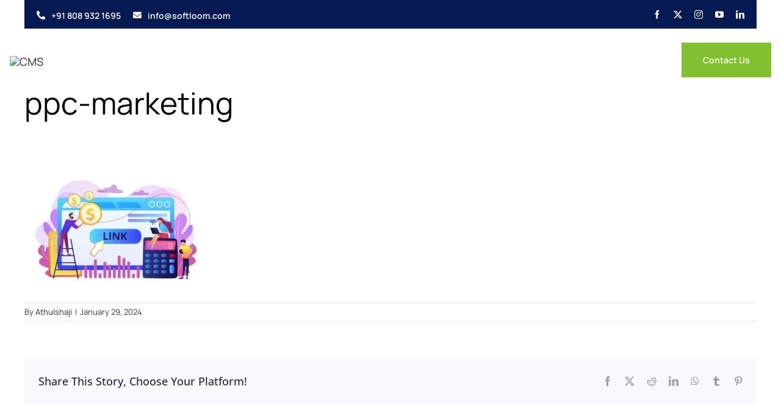

--- FILE ---
content_type: text/html; charset=UTF-8
request_url: https://softloomittraining.com/wp-admin/admin-ajax.php
body_size: -528
content:
<input type="hidden" id="fusion-form-nonce-137" name="fusion-form-nonce-137" value="3d93e01607" />